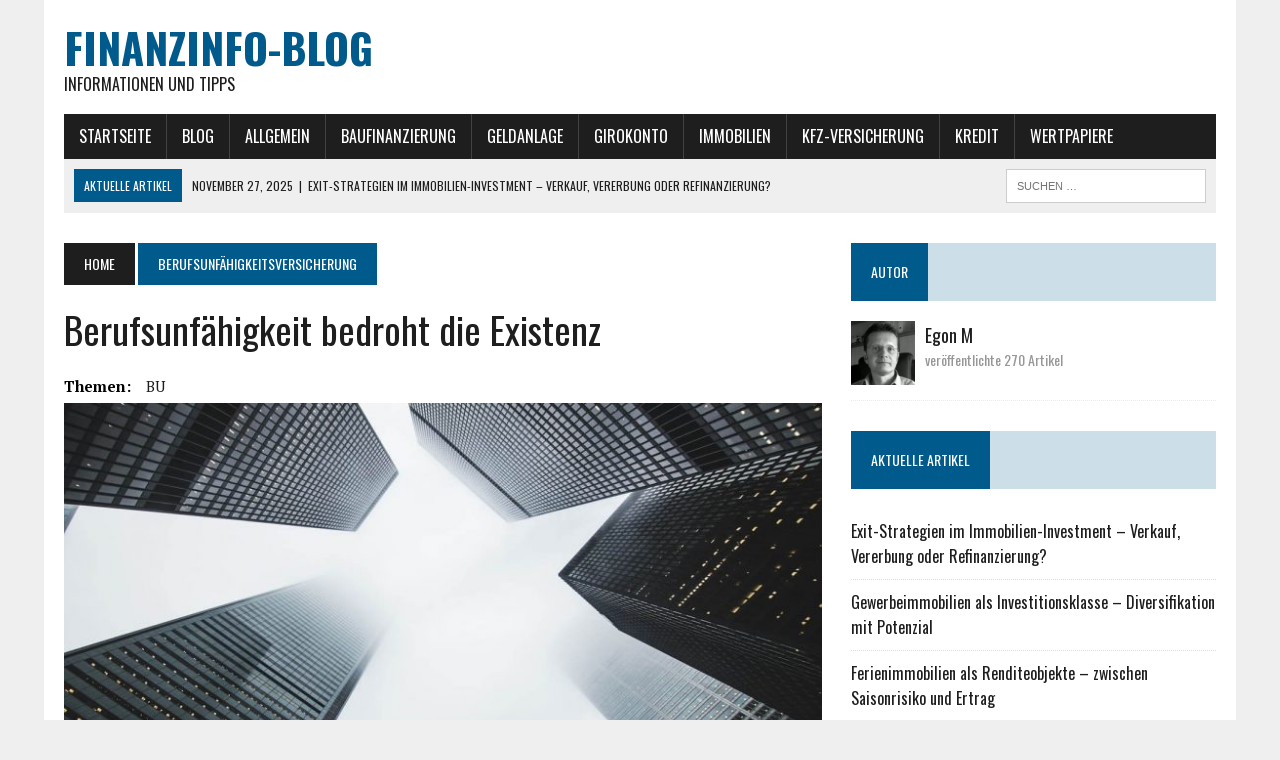

--- FILE ---
content_type: text/html; charset=UTF-8
request_url: https://www.finanzinfo-blog.de/berufsunfaehigkeit-bedroht-die-existenz/
body_size: 11938
content:
<!DOCTYPE html>
<html class="no-js" lang="de">
<head>
<meta charset="UTF-8">
<meta name="viewport" content="width=device-width, initial-scale=1.0">
<link rel="profile" href="http://gmpg.org/xfn/11" />
<title>Berufsunfähigkeit bedroht die Existenz &#8211; Finanzinfo-Blog</title>
<meta name='robots' content='max-image-preview:large' />
	<style>img:is([sizes="auto" i], [sizes^="auto," i]) { contain-intrinsic-size: 3000px 1500px }</style>
	<link rel='dns-prefetch' href='//fonts.googleapis.com' />
<link rel="alternate" type="application/rss+xml" title="Finanzinfo-Blog &raquo; Feed" href="https://www.finanzinfo-blog.de/feed/" />
<script type="text/javascript">
/* <![CDATA[ */
window._wpemojiSettings = {"baseUrl":"https:\/\/s.w.org\/images\/core\/emoji\/16.0.1\/72x72\/","ext":".png","svgUrl":"https:\/\/s.w.org\/images\/core\/emoji\/16.0.1\/svg\/","svgExt":".svg","source":{"concatemoji":"https:\/\/www.finanzinfo-blog.de\/wp-includes\/js\/wp-emoji-release.min.js?ver=6.8.3"}};
/*! This file is auto-generated */
!function(s,n){var o,i,e;function c(e){try{var t={supportTests:e,timestamp:(new Date).valueOf()};sessionStorage.setItem(o,JSON.stringify(t))}catch(e){}}function p(e,t,n){e.clearRect(0,0,e.canvas.width,e.canvas.height),e.fillText(t,0,0);var t=new Uint32Array(e.getImageData(0,0,e.canvas.width,e.canvas.height).data),a=(e.clearRect(0,0,e.canvas.width,e.canvas.height),e.fillText(n,0,0),new Uint32Array(e.getImageData(0,0,e.canvas.width,e.canvas.height).data));return t.every(function(e,t){return e===a[t]})}function u(e,t){e.clearRect(0,0,e.canvas.width,e.canvas.height),e.fillText(t,0,0);for(var n=e.getImageData(16,16,1,1),a=0;a<n.data.length;a++)if(0!==n.data[a])return!1;return!0}function f(e,t,n,a){switch(t){case"flag":return n(e,"\ud83c\udff3\ufe0f\u200d\u26a7\ufe0f","\ud83c\udff3\ufe0f\u200b\u26a7\ufe0f")?!1:!n(e,"\ud83c\udde8\ud83c\uddf6","\ud83c\udde8\u200b\ud83c\uddf6")&&!n(e,"\ud83c\udff4\udb40\udc67\udb40\udc62\udb40\udc65\udb40\udc6e\udb40\udc67\udb40\udc7f","\ud83c\udff4\u200b\udb40\udc67\u200b\udb40\udc62\u200b\udb40\udc65\u200b\udb40\udc6e\u200b\udb40\udc67\u200b\udb40\udc7f");case"emoji":return!a(e,"\ud83e\udedf")}return!1}function g(e,t,n,a){var r="undefined"!=typeof WorkerGlobalScope&&self instanceof WorkerGlobalScope?new OffscreenCanvas(300,150):s.createElement("canvas"),o=r.getContext("2d",{willReadFrequently:!0}),i=(o.textBaseline="top",o.font="600 32px Arial",{});return e.forEach(function(e){i[e]=t(o,e,n,a)}),i}function t(e){var t=s.createElement("script");t.src=e,t.defer=!0,s.head.appendChild(t)}"undefined"!=typeof Promise&&(o="wpEmojiSettingsSupports",i=["flag","emoji"],n.supports={everything:!0,everythingExceptFlag:!0},e=new Promise(function(e){s.addEventListener("DOMContentLoaded",e,{once:!0})}),new Promise(function(t){var n=function(){try{var e=JSON.parse(sessionStorage.getItem(o));if("object"==typeof e&&"number"==typeof e.timestamp&&(new Date).valueOf()<e.timestamp+604800&&"object"==typeof e.supportTests)return e.supportTests}catch(e){}return null}();if(!n){if("undefined"!=typeof Worker&&"undefined"!=typeof OffscreenCanvas&&"undefined"!=typeof URL&&URL.createObjectURL&&"undefined"!=typeof Blob)try{var e="postMessage("+g.toString()+"("+[JSON.stringify(i),f.toString(),p.toString(),u.toString()].join(",")+"));",a=new Blob([e],{type:"text/javascript"}),r=new Worker(URL.createObjectURL(a),{name:"wpTestEmojiSupports"});return void(r.onmessage=function(e){c(n=e.data),r.terminate(),t(n)})}catch(e){}c(n=g(i,f,p,u))}t(n)}).then(function(e){for(var t in e)n.supports[t]=e[t],n.supports.everything=n.supports.everything&&n.supports[t],"flag"!==t&&(n.supports.everythingExceptFlag=n.supports.everythingExceptFlag&&n.supports[t]);n.supports.everythingExceptFlag=n.supports.everythingExceptFlag&&!n.supports.flag,n.DOMReady=!1,n.readyCallback=function(){n.DOMReady=!0}}).then(function(){return e}).then(function(){var e;n.supports.everything||(n.readyCallback(),(e=n.source||{}).concatemoji?t(e.concatemoji):e.wpemoji&&e.twemoji&&(t(e.twemoji),t(e.wpemoji)))}))}((window,document),window._wpemojiSettings);
/* ]]> */
</script>
<style id='wp-emoji-styles-inline-css' type='text/css'>

	img.wp-smiley, img.emoji {
		display: inline !important;
		border: none !important;
		box-shadow: none !important;
		height: 1em !important;
		width: 1em !important;
		margin: 0 0.07em !important;
		vertical-align: -0.1em !important;
		background: none !important;
		padding: 0 !important;
	}
</style>
<link rel='stylesheet' id='wp-block-library-css' href='https://www.finanzinfo-blog.de/wp-includes/css/dist/block-library/style.min.css?ver=6.8.3' type='text/css' media='all' />
<style id='classic-theme-styles-inline-css' type='text/css'>
/*! This file is auto-generated */
.wp-block-button__link{color:#fff;background-color:#32373c;border-radius:9999px;box-shadow:none;text-decoration:none;padding:calc(.667em + 2px) calc(1.333em + 2px);font-size:1.125em}.wp-block-file__button{background:#32373c;color:#fff;text-decoration:none}
</style>
<style id='global-styles-inline-css' type='text/css'>
:root{--wp--preset--aspect-ratio--square: 1;--wp--preset--aspect-ratio--4-3: 4/3;--wp--preset--aspect-ratio--3-4: 3/4;--wp--preset--aspect-ratio--3-2: 3/2;--wp--preset--aspect-ratio--2-3: 2/3;--wp--preset--aspect-ratio--16-9: 16/9;--wp--preset--aspect-ratio--9-16: 9/16;--wp--preset--color--black: #000000;--wp--preset--color--cyan-bluish-gray: #abb8c3;--wp--preset--color--white: #ffffff;--wp--preset--color--pale-pink: #f78da7;--wp--preset--color--vivid-red: #cf2e2e;--wp--preset--color--luminous-vivid-orange: #ff6900;--wp--preset--color--luminous-vivid-amber: #fcb900;--wp--preset--color--light-green-cyan: #7bdcb5;--wp--preset--color--vivid-green-cyan: #00d084;--wp--preset--color--pale-cyan-blue: #8ed1fc;--wp--preset--color--vivid-cyan-blue: #0693e3;--wp--preset--color--vivid-purple: #9b51e0;--wp--preset--gradient--vivid-cyan-blue-to-vivid-purple: linear-gradient(135deg,rgba(6,147,227,1) 0%,rgb(155,81,224) 100%);--wp--preset--gradient--light-green-cyan-to-vivid-green-cyan: linear-gradient(135deg,rgb(122,220,180) 0%,rgb(0,208,130) 100%);--wp--preset--gradient--luminous-vivid-amber-to-luminous-vivid-orange: linear-gradient(135deg,rgba(252,185,0,1) 0%,rgba(255,105,0,1) 100%);--wp--preset--gradient--luminous-vivid-orange-to-vivid-red: linear-gradient(135deg,rgba(255,105,0,1) 0%,rgb(207,46,46) 100%);--wp--preset--gradient--very-light-gray-to-cyan-bluish-gray: linear-gradient(135deg,rgb(238,238,238) 0%,rgb(169,184,195) 100%);--wp--preset--gradient--cool-to-warm-spectrum: linear-gradient(135deg,rgb(74,234,220) 0%,rgb(151,120,209) 20%,rgb(207,42,186) 40%,rgb(238,44,130) 60%,rgb(251,105,98) 80%,rgb(254,248,76) 100%);--wp--preset--gradient--blush-light-purple: linear-gradient(135deg,rgb(255,206,236) 0%,rgb(152,150,240) 100%);--wp--preset--gradient--blush-bordeaux: linear-gradient(135deg,rgb(254,205,165) 0%,rgb(254,45,45) 50%,rgb(107,0,62) 100%);--wp--preset--gradient--luminous-dusk: linear-gradient(135deg,rgb(255,203,112) 0%,rgb(199,81,192) 50%,rgb(65,88,208) 100%);--wp--preset--gradient--pale-ocean: linear-gradient(135deg,rgb(255,245,203) 0%,rgb(182,227,212) 50%,rgb(51,167,181) 100%);--wp--preset--gradient--electric-grass: linear-gradient(135deg,rgb(202,248,128) 0%,rgb(113,206,126) 100%);--wp--preset--gradient--midnight: linear-gradient(135deg,rgb(2,3,129) 0%,rgb(40,116,252) 100%);--wp--preset--font-size--small: 13px;--wp--preset--font-size--medium: 20px;--wp--preset--font-size--large: 36px;--wp--preset--font-size--x-large: 42px;--wp--preset--spacing--20: 0.44rem;--wp--preset--spacing--30: 0.67rem;--wp--preset--spacing--40: 1rem;--wp--preset--spacing--50: 1.5rem;--wp--preset--spacing--60: 2.25rem;--wp--preset--spacing--70: 3.38rem;--wp--preset--spacing--80: 5.06rem;--wp--preset--shadow--natural: 6px 6px 9px rgba(0, 0, 0, 0.2);--wp--preset--shadow--deep: 12px 12px 50px rgba(0, 0, 0, 0.4);--wp--preset--shadow--sharp: 6px 6px 0px rgba(0, 0, 0, 0.2);--wp--preset--shadow--outlined: 6px 6px 0px -3px rgba(255, 255, 255, 1), 6px 6px rgba(0, 0, 0, 1);--wp--preset--shadow--crisp: 6px 6px 0px rgba(0, 0, 0, 1);}:where(.is-layout-flex){gap: 0.5em;}:where(.is-layout-grid){gap: 0.5em;}body .is-layout-flex{display: flex;}.is-layout-flex{flex-wrap: wrap;align-items: center;}.is-layout-flex > :is(*, div){margin: 0;}body .is-layout-grid{display: grid;}.is-layout-grid > :is(*, div){margin: 0;}:where(.wp-block-columns.is-layout-flex){gap: 2em;}:where(.wp-block-columns.is-layout-grid){gap: 2em;}:where(.wp-block-post-template.is-layout-flex){gap: 1.25em;}:where(.wp-block-post-template.is-layout-grid){gap: 1.25em;}.has-black-color{color: var(--wp--preset--color--black) !important;}.has-cyan-bluish-gray-color{color: var(--wp--preset--color--cyan-bluish-gray) !important;}.has-white-color{color: var(--wp--preset--color--white) !important;}.has-pale-pink-color{color: var(--wp--preset--color--pale-pink) !important;}.has-vivid-red-color{color: var(--wp--preset--color--vivid-red) !important;}.has-luminous-vivid-orange-color{color: var(--wp--preset--color--luminous-vivid-orange) !important;}.has-luminous-vivid-amber-color{color: var(--wp--preset--color--luminous-vivid-amber) !important;}.has-light-green-cyan-color{color: var(--wp--preset--color--light-green-cyan) !important;}.has-vivid-green-cyan-color{color: var(--wp--preset--color--vivid-green-cyan) !important;}.has-pale-cyan-blue-color{color: var(--wp--preset--color--pale-cyan-blue) !important;}.has-vivid-cyan-blue-color{color: var(--wp--preset--color--vivid-cyan-blue) !important;}.has-vivid-purple-color{color: var(--wp--preset--color--vivid-purple) !important;}.has-black-background-color{background-color: var(--wp--preset--color--black) !important;}.has-cyan-bluish-gray-background-color{background-color: var(--wp--preset--color--cyan-bluish-gray) !important;}.has-white-background-color{background-color: var(--wp--preset--color--white) !important;}.has-pale-pink-background-color{background-color: var(--wp--preset--color--pale-pink) !important;}.has-vivid-red-background-color{background-color: var(--wp--preset--color--vivid-red) !important;}.has-luminous-vivid-orange-background-color{background-color: var(--wp--preset--color--luminous-vivid-orange) !important;}.has-luminous-vivid-amber-background-color{background-color: var(--wp--preset--color--luminous-vivid-amber) !important;}.has-light-green-cyan-background-color{background-color: var(--wp--preset--color--light-green-cyan) !important;}.has-vivid-green-cyan-background-color{background-color: var(--wp--preset--color--vivid-green-cyan) !important;}.has-pale-cyan-blue-background-color{background-color: var(--wp--preset--color--pale-cyan-blue) !important;}.has-vivid-cyan-blue-background-color{background-color: var(--wp--preset--color--vivid-cyan-blue) !important;}.has-vivid-purple-background-color{background-color: var(--wp--preset--color--vivid-purple) !important;}.has-black-border-color{border-color: var(--wp--preset--color--black) !important;}.has-cyan-bluish-gray-border-color{border-color: var(--wp--preset--color--cyan-bluish-gray) !important;}.has-white-border-color{border-color: var(--wp--preset--color--white) !important;}.has-pale-pink-border-color{border-color: var(--wp--preset--color--pale-pink) !important;}.has-vivid-red-border-color{border-color: var(--wp--preset--color--vivid-red) !important;}.has-luminous-vivid-orange-border-color{border-color: var(--wp--preset--color--luminous-vivid-orange) !important;}.has-luminous-vivid-amber-border-color{border-color: var(--wp--preset--color--luminous-vivid-amber) !important;}.has-light-green-cyan-border-color{border-color: var(--wp--preset--color--light-green-cyan) !important;}.has-vivid-green-cyan-border-color{border-color: var(--wp--preset--color--vivid-green-cyan) !important;}.has-pale-cyan-blue-border-color{border-color: var(--wp--preset--color--pale-cyan-blue) !important;}.has-vivid-cyan-blue-border-color{border-color: var(--wp--preset--color--vivid-cyan-blue) !important;}.has-vivid-purple-border-color{border-color: var(--wp--preset--color--vivid-purple) !important;}.has-vivid-cyan-blue-to-vivid-purple-gradient-background{background: var(--wp--preset--gradient--vivid-cyan-blue-to-vivid-purple) !important;}.has-light-green-cyan-to-vivid-green-cyan-gradient-background{background: var(--wp--preset--gradient--light-green-cyan-to-vivid-green-cyan) !important;}.has-luminous-vivid-amber-to-luminous-vivid-orange-gradient-background{background: var(--wp--preset--gradient--luminous-vivid-amber-to-luminous-vivid-orange) !important;}.has-luminous-vivid-orange-to-vivid-red-gradient-background{background: var(--wp--preset--gradient--luminous-vivid-orange-to-vivid-red) !important;}.has-very-light-gray-to-cyan-bluish-gray-gradient-background{background: var(--wp--preset--gradient--very-light-gray-to-cyan-bluish-gray) !important;}.has-cool-to-warm-spectrum-gradient-background{background: var(--wp--preset--gradient--cool-to-warm-spectrum) !important;}.has-blush-light-purple-gradient-background{background: var(--wp--preset--gradient--blush-light-purple) !important;}.has-blush-bordeaux-gradient-background{background: var(--wp--preset--gradient--blush-bordeaux) !important;}.has-luminous-dusk-gradient-background{background: var(--wp--preset--gradient--luminous-dusk) !important;}.has-pale-ocean-gradient-background{background: var(--wp--preset--gradient--pale-ocean) !important;}.has-electric-grass-gradient-background{background: var(--wp--preset--gradient--electric-grass) !important;}.has-midnight-gradient-background{background: var(--wp--preset--gradient--midnight) !important;}.has-small-font-size{font-size: var(--wp--preset--font-size--small) !important;}.has-medium-font-size{font-size: var(--wp--preset--font-size--medium) !important;}.has-large-font-size{font-size: var(--wp--preset--font-size--large) !important;}.has-x-large-font-size{font-size: var(--wp--preset--font-size--x-large) !important;}
:where(.wp-block-post-template.is-layout-flex){gap: 1.25em;}:where(.wp-block-post-template.is-layout-grid){gap: 1.25em;}
:where(.wp-block-columns.is-layout-flex){gap: 2em;}:where(.wp-block-columns.is-layout-grid){gap: 2em;}
:root :where(.wp-block-pullquote){font-size: 1.5em;line-height: 1.6;}
</style>
<link rel='stylesheet' id='chld_thm_cfg_parent-css' href='https://www.finanzinfo-blog.de/wp-content/themes/mh-newsdesk/style.css?ver=6.8.3' type='text/css' media='all' />
<link rel='stylesheet' id='mh-style-css' href='https://www.finanzinfo-blog.de/wp-content/themes/mh-newsdesk-child/style.css?ver=1.5.0.1608984638' type='text/css' media='all' />
<link rel='stylesheet' id='mh-font-awesome-css' href='https://www.finanzinfo-blog.de/wp-content/themes/mh-newsdesk/includes/font-awesome.min.css' type='text/css' media='all' />
<link rel='stylesheet' id='mh-google-fonts-css' href='https://fonts.googleapis.com/css?family=PT+Serif:300,400,400italic,600,700%7cOswald:300,400,400italic,600,700' type='text/css' media='all' />
<script type="text/javascript" src="https://www.finanzinfo-blog.de/wp-includes/js/jquery/jquery.min.js?ver=3.7.1" id="jquery-core-js"></script>
<script type="text/javascript" src="https://www.finanzinfo-blog.de/wp-includes/js/jquery/jquery-migrate.min.js?ver=3.4.1" id="jquery-migrate-js"></script>
<script type="text/javascript" src="https://www.finanzinfo-blog.de/wp-content/themes/mh-newsdesk/js/scripts.js?ver=6.8.3" id="mh-scripts-js"></script>
<link rel="https://api.w.org/" href="https://www.finanzinfo-blog.de/wp-json/" /><link rel="alternate" title="JSON" type="application/json" href="https://www.finanzinfo-blog.de/wp-json/wp/v2/posts/146" /><link rel="EditURI" type="application/rsd+xml" title="RSD" href="https://www.finanzinfo-blog.de/xmlrpc.php?rsd" />
<meta name="generator" content="WordPress 6.8.3" />
<link rel="canonical" href="https://www.finanzinfo-blog.de/berufsunfaehigkeit-bedroht-die-existenz/" />
<link rel='shortlink' href='https://www.finanzinfo-blog.de/?p=146' />
<link rel="alternate" title="oEmbed (JSON)" type="application/json+oembed" href="https://www.finanzinfo-blog.de/wp-json/oembed/1.0/embed?url=https%3A%2F%2Fwww.finanzinfo-blog.de%2Fberufsunfaehigkeit-bedroht-die-existenz%2F" />
<link rel="alternate" title="oEmbed (XML)" type="text/xml+oembed" href="https://www.finanzinfo-blog.de/wp-json/oembed/1.0/embed?url=https%3A%2F%2Fwww.finanzinfo-blog.de%2Fberufsunfaehigkeit-bedroht-die-existenz%2F&#038;format=xml" />
<!--[if lt IE 9]>
<script src="https://www.finanzinfo-blog.de/wp-content/themes/mh-newsdesk/js/css3-mediaqueries.js"></script>
<![endif]-->
<link rel="icon" href="https://www.finanzinfo-blog.de/wp-content/uploads/2019/11/cropped-Favicon-32x32.png" sizes="32x32" />
<link rel="icon" href="https://www.finanzinfo-blog.de/wp-content/uploads/2019/11/cropped-Favicon-192x192.png" sizes="192x192" />
<link rel="apple-touch-icon" href="https://www.finanzinfo-blog.de/wp-content/uploads/2019/11/cropped-Favicon-180x180.png" />
<meta name="msapplication-TileImage" content="https://www.finanzinfo-blog.de/wp-content/uploads/2019/11/cropped-Favicon-270x270.png" />
</head>
<body class="wp-singular post-template-default single single-post postid-146 single-format-standard wp-theme-mh-newsdesk wp-child-theme-mh-newsdesk-child mh-right-sb mh-loop-layout1" itemscope="itemscope" itemtype="http://schema.org/WebPage">
<div id="mh-wrapper">
<header class="mh-header" itemscope="itemscope" itemtype="http://schema.org/WPHeader">
	<div class="header-wrap clearfix">
				<div class="mh-col mh-1-3 header-logo-full">
			<a href="https://www.finanzinfo-blog.de/" title="Finanzinfo-Blog" rel="home">
<div class="logo-wrap" role="banner">
<div class="logo">
<h1 class="logo-title">Finanzinfo-Blog</h1>
<h2 class="logo-tagline">Informationen und Tipps</h2>
</div>
</div>
</a>
		</div>
			</div>
	<div class="header-menu clearfix">
		<nav class="main-nav clearfix" itemscope="itemscope" itemtype="http://schema.org/SiteNavigationElement">
			<div class="menu-menu-1-container"><ul id="menu-menu-1" class="menu"><li id="menu-item-1588" class="menu-item menu-item-type-post_type menu-item-object-page menu-item-home menu-item-1588"><a href="https://www.finanzinfo-blog.de/">Startseite</a></li>
<li id="menu-item-1587" class="menu-item menu-item-type-post_type menu-item-object-page current_page_parent menu-item-1587"><a href="https://www.finanzinfo-blog.de/blog/">Blog</a></li>
<li id="menu-item-432" class="menu-item menu-item-type-taxonomy menu-item-object-category menu-item-432"><a href="https://www.finanzinfo-blog.de/category/allgemein/">Allgemein</a></li>
<li id="menu-item-434" class="menu-item menu-item-type-taxonomy menu-item-object-category menu-item-434"><a href="https://www.finanzinfo-blog.de/category/baufinanzierung/">Baufinanzierung</a></li>
<li id="menu-item-438" class="menu-item menu-item-type-taxonomy menu-item-object-category menu-item-438"><a href="https://www.finanzinfo-blog.de/category/geldanlage/">Geldanlage</a></li>
<li id="menu-item-439" class="menu-item menu-item-type-taxonomy menu-item-object-category menu-item-439"><a href="https://www.finanzinfo-blog.de/category/girokonto/">Girokonto</a></li>
<li id="menu-item-441" class="menu-item menu-item-type-taxonomy menu-item-object-category menu-item-has-children menu-item-441"><a href="https://www.finanzinfo-blog.de/category/immobilien/">Immobilien</a>
<ul class="sub-menu">
	<li id="menu-item-1633" class="menu-item menu-item-type-post_type menu-item-object-post menu-item-1633"><a href="https://www.finanzinfo-blog.de/der-grosse-anlagenvergleich-zwischen-immobilien-und-aktien/">Immobilien oder Aktien</a></li>
</ul>
</li>
<li id="menu-item-442" class="menu-item menu-item-type-taxonomy menu-item-object-category menu-item-442"><a href="https://www.finanzinfo-blog.de/category/kfz-versicherung/">KFZ-Versicherung</a></li>
<li id="menu-item-443" class="menu-item menu-item-type-taxonomy menu-item-object-category menu-item-443"><a href="https://www.finanzinfo-blog.de/category/kredit/">Kredit</a></li>
<li id="menu-item-455" class="menu-item menu-item-type-taxonomy menu-item-object-category menu-item-455"><a href="https://www.finanzinfo-blog.de/category/wertpapiere/">Wertpapiere</a></li>
</ul></div>		</nav>
		<div class="header-sub clearfix">
							<div id="ticker" class="news-ticker mh-col mh-2-3 clearfix">
			<span class="ticker-title">
			Aktuelle Artikel		</span>
		<ul class="ticker-content">			<li class="ticker-item">
				<a class="ticker-item-link" href="https://www.finanzinfo-blog.de/exit-strategien-im-immobilien-investment-verkauf-vererbung-oder-refinanzierung/" title="Exit-Strategien im Immobilien-Investment – Verkauf, Vererbung oder Refinanzierung?">
					<span class="ticker-item-date">November 27, 2025</span>
					<span class="ticker-item-separator">|</span>
					<span class="ticker-item-title">Exit-Strategien im Immobilien-Investment – Verkauf, Vererbung oder Refinanzierung?</span>
				</a>
			</li>			<li class="ticker-item">
				<a class="ticker-item-link" href="https://www.finanzinfo-blog.de/gewerbeimmobilien-als-investitionsklasse-diversifikation-mit-potenzial/" title="Gewerbeimmobilien als Investitionsklasse – Diversifikation mit Potenzial">
					<span class="ticker-item-date">November 20, 2025</span>
					<span class="ticker-item-separator">|</span>
					<span class="ticker-item-title">Gewerbeimmobilien als Investitionsklasse – Diversifikation mit Potenzial</span>
				</a>
			</li>			<li class="ticker-item">
				<a class="ticker-item-link" href="https://www.finanzinfo-blog.de/ferienimmobilien-als-renditeobjekte-zwischen-saisonrisiko-und-ertrag/" title="Ferienimmobilien als Renditeobjekte – zwischen Saisonrisiko und Ertrag">
					<span class="ticker-item-date">November 13, 2025</span>
					<span class="ticker-item-separator">|</span>
					<span class="ticker-item-title">Ferienimmobilien als Renditeobjekte – zwischen Saisonrisiko und Ertrag</span>
				</a>
			</li>			<li class="ticker-item">
				<a class="ticker-item-link" href="https://www.finanzinfo-blog.de/kapitalbindung-vs-liquiditaet-worauf-anleger-bei-immobilien-achten-sollten/" title="Kapitalbindung vs. Liquidität – worauf Anleger bei Immobilien achten sollten">
					<span class="ticker-item-date">November 6, 2025</span>
					<span class="ticker-item-separator">|</span>
					<span class="ticker-item-title">Kapitalbindung vs. Liquidität – worauf Anleger bei Immobilien achten sollten</span>
				</a>
			</li>			<li class="ticker-item">
				<a class="ticker-item-link" href="https://www.finanzinfo-blog.de/immobilienfinanzierung-mit-niedrigen-zinsen-zeitgemaesses-hebeln/" title="Immobilienfinanzierung mit niedrigen Zinsen – zeitgemäßes Hebeln?">
					<span class="ticker-item-date">Oktober 30, 2025</span>
					<span class="ticker-item-separator">|</span>
					<span class="ticker-item-title">Immobilienfinanzierung mit niedrigen Zinsen – zeitgemäßes Hebeln?</span>
				</a>
			</li>	</ul>
</div>						<aside class="mh-col mh-1-3 header-search">
				<form role="search" method="get" class="search-form" action="https://www.finanzinfo-blog.de/">
				<label>
					<span class="screen-reader-text">Suche nach:</span>
					<input type="search" class="search-field" placeholder="Suchen …" value="" name="s" />
				</label>
				<input type="submit" class="search-submit" value="Suchen" />
			</form>			</aside>
		</div>
	</div>
</header><div class="mh-section mh-group">
	<div id="main-content" class="mh-content" role="main" itemprop="mainContentOfPage"><nav class="breadcrumb"><span itemscope itemtype="http://data-vocabulary.org/Breadcrumb"><a href="https://www.finanzinfo-blog.de" itemprop="url" class="bc-home"><span itemprop="title">Home</span></a></span> <span itemscope itemtype="http://data-vocabulary.org/Breadcrumb"><a href="https://www.finanzinfo-blog.de/category/berufsunfaehigkeitsversicherung/" itemprop="url"><span itemprop="title">Berufsunfähigkeitsversicherung</span></a></span></nav>
<article id="post-146" class="post-146 post type-post status-publish format-standard has-post-thumbnail hentry category-berufsunfaehigkeitsversicherung tag-bu">
	<header class="entry-header clearfix">
		<h1 class="entry-title">
			Berufsunfähigkeit bedroht die Existenz		</h1><div class="entry-tags clearfix"><span>Themen:</span><a href="https://www.finanzinfo-blog.de/tag/bu/" rel="tag">BU</a></div>	</header>
<div class="entry-thumbnail">
<img width="777" height="437" src="https://www.finanzinfo-blog.de/wp-content/uploads/2019/11/Immobilien-17-777x437.jpg" class="attachment-content-single size-content-single wp-post-image" alt="" decoding="async" fetchpriority="high" srcset="https://www.finanzinfo-blog.de/wp-content/uploads/2019/11/Immobilien-17-777x437.jpg 777w, https://www.finanzinfo-blog.de/wp-content/uploads/2019/11/Immobilien-17-180x101.jpg 180w, https://www.finanzinfo-blog.de/wp-content/uploads/2019/11/Immobilien-17-260x146.jpg 260w, https://www.finanzinfo-blog.de/wp-content/uploads/2019/11/Immobilien-17-373x210.jpg 373w, https://www.finanzinfo-blog.de/wp-content/uploads/2019/11/Immobilien-17-120x67.jpg 120w" sizes="(max-width: 777px) 100vw, 777px" /></div>
<p class="entry-meta">
<span class="entry-meta-author vcard author">Von: <a class="fn" href="https://www.finanzinfo-blog.de/author/egon/">Egon M</a></span>
</p>
	<div class="entry-content clearfix">
		
<p>Gerade von jüngeren Personen wird das Risiko während eines langen Arbeitslebens seinen einmal erlernten Traumberuf nicht mehr ausüben zu können, leichtfertig unterschätzt. Viele verdrängen auch das Problem. Aber gerade jungen Leuten und hier vor allem Berufseinsteiger wäre eine solche frühzeitige Vorsorge in Form einer Berufsunfähigkeitsversicherung dringend anzuraten. Kann einmal der Beruf nicht mehr ausgeübt werden gerät schnell die aufgebaute Existenz in Gefahr.</p>



<p>Hauptursache seinen Beruf nicht mehr nachkommen zu können sind dabei zu einem großen Teil schwere Erkrankungen und nicht wie oft fälschlicherweise vermutet Unfälle. In früheren Zeiten waren es Krankheitsbilder wie etwa Diabetes, Herz- Kreislauf Erkrankungen, Krebs oder auch Bandscheibenvorfälle die eine weitere Beschäftigung unmöglich machten. Diese sind zwar immer noch Ursachen, jedoch haben psychische Störungen inzwischen auch einen nicht unerheblichen Part eingenommen.</p>



<p>Die gesetzliche Rentenversicherung schützt zwar Arbeitnehmer in einem geringen Umfang vor der Berufsunfähigkeit. Diese ist jedoch bei Weitem nicht ausreichend und stellt allenfalls eine Art Grundversorgung dar. Jeder Versicherte ist angehalten privat etwas zu tun um die Versorgungslücke zu schließen. Vor allem die Personengruppe die nach dem Stichtag 1. Januar 1961 geboren wurde ist davon betroffen. Hier wird bei Eintritt der Berufsunfähigkeit nur eine kleine Zahlung aufgrund einer Erwerbsminderung zugestanden.</p>



<p>Um privat vorzusorgen ist es wichtig sich rechtzeitig Informationen einzuholen. Dies ist sehr gut über das Internet möglich. Auf Seiten wie&nbsp;<a href="http://www.berufsunfaehigkeitsversicherung.com/" target="_blank" rel="noreferrer noopener" aria-label=" (öffnet in neuem Tab)">Berufsunfähigkeitsversicherung.com</a>&nbsp;sind alle Informationen dazu übersichtlich dargestellt. Der Interessent findet sich schnell zurecht und seine Fragen werden anhand eines Kataloges beantwortet. Für tiefer gehende Informationen steht eine kostenlose Hotline zur Verfügung.</p>



<p>Mit Hilfe von einem&nbsp;<a href="http://www.berufsunfaehigkeitsversicherung.com/berufsunfaehigkeitsversicherung.html" target="_blank" rel="noreferrer noopener" aria-label=" (öffnet in neuem Tab)">Berufsunfähigkeitsversicherung Rechner</a>&nbsp;können in kurzer Zeit passende und günstige Angebote ermittelt werden. Die Chancen eine individuelle nach seinen gewünschten Leistungen und auch noch günstige Berufsunfähigkeitsversicherung zu finden stehen damit sehr gut. Bei aktuell schon über 100 Anbieter am Markt sollte für jeden etwas dabei sein.</p>



<p>Nicht bei jeder Versicherungssparte sollte nur die Höhe des Beitrages eine Rolle für die Kaufentscheidung spielen. Gerade eine Berufsunfähigkeitsversicherung ist nicht ausschließlich über den Preis definierbar. Es stellt sich auch die Frage ob gegebenfalls eine Vorerkrankung die Versicherung verhindert oder auch verteuert. Eine weitere Frage ist wie kundenorientiert sich ein Unternehmen im „Schadesfall“ verhält.</p>



<p>Die Entscheidung für eine Berufsunfähigkeitsversicherung sollte bereits beim Einstieg in die Berufswelt fallen. Bei jungen Menschen bestehen in den meisten Fällen noch keine Vorerkrankungen und die Beiträge sind dementsprechend moderat gestaltet.</p>



<p><strong>Ähnliche Artikel:</strong></p>



<ol class="wp-block-list"><li><a href="https://www.finanzinfo-blog.de/die-berufsunfaehigkeitsversicherung-sichert-die-existenz/">Die Berufsunfähigkeitsversicherung sichert die Existenz</a></li><li><a href="https://www.finanzinfo-blog.de/berufsunfaehigkeitsversicherung-meine-tipps/">Berufsunfähigkeitsversicherung- meine Tipps</a></li><li><a href="https://www.finanzinfo-blog.de/berufsunfaehigkeitsversicherung-einteilung-nach-risiko/">Berufsunfähigkeitsversicherung- Einteilung nach Risiko</a></li><li><a href="https://www.finanzinfo-blog.de/wichtig-die-berufsunfaehigkeitsversicherung/">Wichtig: Die Berufsunfähigkeitsversicherung</a></li><li><a href="https://www.finanzinfo-blog.de/versorgungsluecke-schliessen-mit-einer-pflegetagegeldversicherung/">Versorgungslücke schließen mit einer Pflegetagegeldversicherung</a></li></ol>
	</div>
	</article><div class="mh-share-buttons mh-group">
    <a class="mh-col mh-1-4 mh-facebook" href="#" onclick="window.open('http://www.facebook.com/sharer.php?u=https://www.finanzinfo-blog.de/berufsunfaehigkeit-bedroht-die-existenz/&t=Berufsunfähigkeit bedroht die Existenz', 'facebookShare', 'width=626,height=436'); return false;" title="Auf Facebook teilen">
	    <span class="mh-share-button"><i class="fa fa-facebook fa-2x"></i>TEILEN</span>
	</a>
    <a class="mh-col mh-1-4 mh-twitter" href="#" onclick="window.open('http://twitter.com/share?text=Berufsunfähigkeit bedroht die Existenz -&url=https://www.finanzinfo-blog.de/berufsunfaehigkeit-bedroht-die-existenz/', 'twitterShare', 'width=626,height=436'); return false;" title="Diesen Artikel twittern">
	    <span class="mh-share-button"><i class="fa fa-twitter fa-2x"></i>TWITTERN</span>
	</a>
    <a class="mh-col mh-1-4 mh-pinterest" href="#" onclick="window.open('http://pinterest.com/pin/create/button/?url=https://www.finanzinfo-blog.de/berufsunfaehigkeit-bedroht-die-existenz/&media=https://www.finanzinfo-blog.de/wp-content/uploads/2019/11/Immobilien-17.jpg&description=Berufsunfähigkeit bedroht die Existenz', 'pinterestShare', 'width=750,height=350'); return false;" title="Auf Pinterest teilen">
	    <span class="mh-share-button"><i class="fa fa-pinterest fa-2x"></i>TEILEN</span>
	</a>
    <a class="mh-col mh-1-4 mh-googleplus" href="#" onclick="window.open('https://plusone.google.com/_/+1/confirm?hl=en-US&url=https://www.finanzinfo-blog.de/berufsunfaehigkeit-bedroht-die-existenz/', 'googleShare', 'width=626,height=436'); return false;" title="Auf Google+ teilen" target="_blank">
	    <span class="mh-share-button"><i class="fa fa-google-plus fa-2x"></i>TEILEN</span>
	</a>
</div><nav class="post-nav-wrap" itemscope="itemscope" itemtype="http://schema.org/SiteNavigationElement">
<ul class="post-nav clearfix">
<li class="post-nav-prev">
<a href="https://www.finanzinfo-blog.de/berufshaftpflichtversicherung/" rel="prev"><i class="fa fa-chevron-left"></i>Vorheriger Artikel</a></li>
<li class="post-nav-next">
<a href="https://www.finanzinfo-blog.de/berufsunfaehigkeitsversicherung-meine-tipps/" rel="next">N&auml;chster Artikel<i class="fa fa-chevron-right"></i></a></li>
</ul>
</nav>
<div class="mh-author-box">
	<h4 class="widget-title mh-author-box-title">
		<span>&Uuml;ber den Autor</span>
	</h4>
	<div class="author-box clearfix">
		<div class="author-box-avatar">
			<a href="https://www.finanzinfo-blog.de/author/egon/">
				<img alt='' src='https://secure.gravatar.com/avatar/6dd98bb46b8f4d5689fb96f37a2fb8780243661746de803da75a4538c11f1aa0?s=100&#038;d=mm&#038;r=g' srcset='https://secure.gravatar.com/avatar/6dd98bb46b8f4d5689fb96f37a2fb8780243661746de803da75a4538c11f1aa0?s=200&#038;d=mm&#038;r=g 2x' class='avatar avatar-100 photo' height='100' width='100' decoding='async'/>			</a>
		</div>
		<h5 class="author-box-name">
			<a href="https://www.finanzinfo-blog.de/author/egon/">
				Egon M			</a>
		</h5>
		<div class="author-box-desc">
			Mein Name ist Egon Meier, ich schreibe hier Artikel die auf meine 20 jährige Berufserfahrung im Bereich Finanzen &amp; Versicherungen basieren.		</div>
	</div>
</div>		<h4 class="widget-title related-content-title">
			<span>&Auml;hnliche Artikel</span>
		</h4>
		<div class="related-content clearfix"><article class="mh-col mh-1-4 content-grid post-661 post type-post status-publish format-standard has-post-thumbnail hentry category-allgemein category-altersvorsorge tag-bu">
	<div class="content-thumb content-grid-thumb">
		<a href="https://www.finanzinfo-blog.de/berufsunfaehigkeitsversicherung-einteilung-nach-risiko/" title="Berufsunfähigkeitsversicherung- Einteilung nach Risiko"><img width="180" height="101" src="https://www.finanzinfo-blog.de/wp-content/uploads/2019/11/Finanz-7-180x101.jpg" class="attachment-content-grid size-content-grid wp-post-image" alt="" decoding="async" srcset="https://www.finanzinfo-blog.de/wp-content/uploads/2019/11/Finanz-7-180x101.jpg 180w, https://www.finanzinfo-blog.de/wp-content/uploads/2019/11/Finanz-7-777x437.jpg 777w, https://www.finanzinfo-blog.de/wp-content/uploads/2019/11/Finanz-7-260x146.jpg 260w, https://www.finanzinfo-blog.de/wp-content/uploads/2019/11/Finanz-7-373x210.jpg 373w, https://www.finanzinfo-blog.de/wp-content/uploads/2019/11/Finanz-7-120x67.jpg 120w" sizes="(max-width: 180px) 100vw, 180px" />		</a>
	</div>
			<p class="entry-meta">
			<span><a href="https://www.finanzinfo-blog.de/category/allgemein/" rel="category tag">Allgemein</a>, <a href="https://www.finanzinfo-blog.de/category/altersvorsorge/" rel="category tag">Altersvorsorge</a></span>
		</p>
		<h3 class="entry-title content-grid-title">
		<a href="https://www.finanzinfo-blog.de/berufsunfaehigkeitsversicherung-einteilung-nach-risiko/" title="Berufsunfähigkeitsversicherung- Einteilung nach Risiko" rel="bookmark">
			Berufsunfähigkeitsversicherung- Einteilung nach Risiko		</a>
	</h3>
</article>
<hr class="mh-separator content-grid-separator">		</div>	</div>
	<aside class="mh-sidebar" itemscope="itemscope" itemtype="http://schema.org/WPSideBar">
	<div id="mh_newsdesk_authors-2" class="sb-widget clearfix mh_newsdesk_authors"><h4 class="widget-title"><span>Autor</span></h4>			<ul class="user-widget widget-list row clearfix">						<li class="uw-wrap clearfix">
							<div class="uw-avatar">
								<a href="https://www.finanzinfo-blog.de/author/egon/" title="Artikel von Egon M">
									<img alt='' src='https://secure.gravatar.com/avatar/6dd98bb46b8f4d5689fb96f37a2fb8780243661746de803da75a4538c11f1aa0?s=64&#038;d=mm&#038;r=g' srcset='https://secure.gravatar.com/avatar/6dd98bb46b8f4d5689fb96f37a2fb8780243661746de803da75a4538c11f1aa0?s=128&#038;d=mm&#038;r=g 2x' class='avatar avatar-64 photo' height='64' width='64' loading='lazy' decoding='async'/>								</a>
							</div>
							<div class="uw-text">
								<a href="https://www.finanzinfo-blog.de/author/egon/" title="Artikel von Egon M" class="author-name">
									Egon M								</a>
								<p class="uw-data">
									ver&ouml;ffentlichte 270 Artikel								</p>
							</div>
						</li>			</ul></div><div id="mh_newsdesk_recent_posts-4" class="sb-widget clearfix mh_newsdesk_recent_posts"><h4 class="widget-title"><span>Aktuelle Artikel</span></h4>			<ul class="mh-rp-widget widget-list">					<li class="rp-widget-item">
						<a href="https://www.finanzinfo-blog.de/exit-strategien-im-immobilien-investment-verkauf-vererbung-oder-refinanzierung/" title="Exit-Strategien im Immobilien-Investment – Verkauf, Vererbung oder Refinanzierung?" rel="bookmark">
							Exit-Strategien im Immobilien-Investment – Verkauf, Vererbung oder Refinanzierung?						</a>
					</li>					<li class="rp-widget-item">
						<a href="https://www.finanzinfo-blog.de/gewerbeimmobilien-als-investitionsklasse-diversifikation-mit-potenzial/" title="Gewerbeimmobilien als Investitionsklasse – Diversifikation mit Potenzial" rel="bookmark">
							Gewerbeimmobilien als Investitionsklasse – Diversifikation mit Potenzial						</a>
					</li>					<li class="rp-widget-item">
						<a href="https://www.finanzinfo-blog.de/ferienimmobilien-als-renditeobjekte-zwischen-saisonrisiko-und-ertrag/" title="Ferienimmobilien als Renditeobjekte – zwischen Saisonrisiko und Ertrag" rel="bookmark">
							Ferienimmobilien als Renditeobjekte – zwischen Saisonrisiko und Ertrag						</a>
					</li>					<li class="rp-widget-item">
						<a href="https://www.finanzinfo-blog.de/kapitalbindung-vs-liquiditaet-worauf-anleger-bei-immobilien-achten-sollten/" title="Kapitalbindung vs. Liquidität – worauf Anleger bei Immobilien achten sollten" rel="bookmark">
							Kapitalbindung vs. Liquidität – worauf Anleger bei Immobilien achten sollten						</a>
					</li>					<li class="rp-widget-item">
						<a href="https://www.finanzinfo-blog.de/immobilienfinanzierung-mit-niedrigen-zinsen-zeitgemaesses-hebeln/" title="Immobilienfinanzierung mit niedrigen Zinsen – zeitgemäßes Hebeln?" rel="bookmark">
							Immobilienfinanzierung mit niedrigen Zinsen – zeitgemäßes Hebeln?						</a>
					</li>					<li class="rp-widget-item">
						<a href="https://www.finanzinfo-blog.de/lage-lage-lage-wie-standortfaktoren-investitionen-beeinflussen/" title="Lage, Lage, Lage – wie Standortfaktoren Investitionen beeinflussen" rel="bookmark">
							Lage, Lage, Lage – wie Standortfaktoren Investitionen beeinflussen						</a>
					</li>					<li class="rp-widget-item">
						<a href="https://www.finanzinfo-blog.de/renovieren-oder-neubau-welche-variante-bringt-mehr-wertsteigerung/" title="Renovieren oder Neubau – welche Variante bringt mehr Wertsteigerung?" rel="bookmark">
							Renovieren oder Neubau – welche Variante bringt mehr Wertsteigerung?						</a>
					</li>					<li class="rp-widget-item">
						<a href="https://www.finanzinfo-blog.de/steuervorteile-bei-vermieteten-objekten-wie-man-sie-optimal-nutzt/" title="Steuervorteile bei vermieteten Objekten – wie man sie optimal nutzt" rel="bookmark">
							Steuervorteile bei vermieteten Objekten – wie man sie optimal nutzt						</a>
					</li>					<li class="rp-widget-item">
						<a href="https://www.finanzinfo-blog.de/crowdinvesting-in-immobilien-chancen-risiken-und-renditen/" title="Crowdinvesting in Immobilien – Chancen, Risiken und Renditen" rel="bookmark">
							Crowdinvesting in Immobilien – Chancen, Risiken und Renditen						</a>
					</li>					<li class="rp-widget-item">
						<a href="https://www.finanzinfo-blog.de/immobilien-als-inflationsschutz-mythos-oder-strategie/" title="Immobilien als Inflationsschutz – Mythos oder Strategie?" rel="bookmark">
							Immobilien als Inflationsschutz – Mythos oder Strategie?						</a>
					</li>			</ul></div><div id="categories-2" class="sb-widget clearfix widget_categories"><h4 class="widget-title"><span>Kategorien</span></h4>
			<ul>
					<li class="cat-item cat-item-8"><a href="https://www.finanzinfo-blog.de/category/allgemein/">Allgemein</a>
</li>
	<li class="cat-item cat-item-53"><a href="https://www.finanzinfo-blog.de/category/altersvorsorge/">Altersvorsorge</a>
</li>
	<li class="cat-item cat-item-59"><a href="https://www.finanzinfo-blog.de/category/baufinanzierung/">Baufinanzierung</a>
</li>
	<li class="cat-item cat-item-74"><a href="https://www.finanzinfo-blog.de/category/bausparen/">Bausparen</a>
</li>
	<li class="cat-item cat-item-75"><a href="https://www.finanzinfo-blog.de/category/berufshaftpflichtversicherung/">Berufshaftpflichtversicherung</a>
</li>
	<li class="cat-item cat-item-80"><a href="https://www.finanzinfo-blog.de/category/berufsunfaehigkeitsversicherung/">Berufsunfähigkeitsversicherung</a>
</li>
	<li class="cat-item cat-item-60"><a href="https://www.finanzinfo-blog.de/category/geldanlage/">Geldanlage</a>
</li>
	<li class="cat-item cat-item-90"><a href="https://www.finanzinfo-blog.de/category/girokonto/">Girokonto</a>
</li>
	<li class="cat-item cat-item-97"><a href="https://www.finanzinfo-blog.de/category/hausratversicherung/">Hausratversicherung</a>
</li>
	<li class="cat-item cat-item-94"><a href="https://www.finanzinfo-blog.de/category/immobilien/">Immobilien</a>
</li>
	<li class="cat-item cat-item-107"><a href="https://www.finanzinfo-blog.de/category/kfz-versicherung/">KFZ-Versicherung</a>
</li>
	<li class="cat-item cat-item-177"><a href="https://www.finanzinfo-blog.de/category/kredit/">Kredit</a>
</li>
	<li class="cat-item cat-item-2"><a href="https://www.finanzinfo-blog.de/category/kreditkarte/">Kreditkarte</a>
</li>
	<li class="cat-item cat-item-268"><a href="https://www.finanzinfo-blog.de/category/krypto/">Krypto</a>
</li>
	<li class="cat-item cat-item-106"><a href="https://www.finanzinfo-blog.de/category/lebensversicherung/">Lebensversicherung</a>
</li>
	<li class="cat-item cat-item-117"><a href="https://www.finanzinfo-blog.de/category/pflegeversicherung/">Pflegeversicherung</a>
</li>
	<li class="cat-item cat-item-28"><a href="https://www.finanzinfo-blog.de/category/private-krankenversicherung/">Private Krankenversicherung</a>
</li>
	<li class="cat-item cat-item-148"><a href="https://www.finanzinfo-blog.de/category/privathaftpflichtversicherung/">Privathaftpflichtversicherung</a>
</li>
	<li class="cat-item cat-item-144"><a href="https://www.finanzinfo-blog.de/category/recht/">Recht</a>
</li>
	<li class="cat-item cat-item-142"><a href="https://www.finanzinfo-blog.de/category/rechtsschutzversicherung/">Rechtsschutzversicherung</a>
</li>
	<li class="cat-item cat-item-138"><a href="https://www.finanzinfo-blog.de/category/risikolebensversicherung/">Risikolebensversicherung</a>
</li>
	<li class="cat-item cat-item-137"><a href="https://www.finanzinfo-blog.de/category/sterbegeldversicherung/">Sterbegeldversicherung</a>
</li>
	<li class="cat-item cat-item-269"><a href="https://www.finanzinfo-blog.de/category/steuern/">Steuern</a>
</li>
	<li class="cat-item cat-item-132"><a href="https://www.finanzinfo-blog.de/category/unfallversicherung/">Unfallversicherung</a>
</li>
	<li class="cat-item cat-item-127"><a href="https://www.finanzinfo-blog.de/category/weitere-vorsorge/">weitere Vorsorge</a>
</li>
	<li class="cat-item cat-item-150"><a href="https://www.finanzinfo-blog.de/category/wertpapiere/">Wertpapiere</a>
</li>
			</ul>

			</div><div id="tag_cloud-3" class="sb-widget clearfix widget_tag_cloud"><h4 class="widget-title"><span>Schlagwörter</span></h4><div class="tagcloud"><a href="https://www.finanzinfo-blog.de/tag/anyoption/" class="tag-cloud-link tag-link-151 tag-link-position-1" style="font-size: 11.405405405405pt;" aria-label="Anyoption (2 Einträge)">Anyoption</a>
<a href="https://www.finanzinfo-blog.de/tag/ausland/" class="tag-cloud-link tag-link-17 tag-link-position-2" style="font-size: 11.405405405405pt;" aria-label="Ausland (2 Einträge)">Ausland</a>
<a href="https://www.finanzinfo-blog.de/tag/autoversicherung/" class="tag-cloud-link tag-link-110 tag-link-position-3" style="font-size: 18.405405405405pt;" aria-label="Autoversicherung (6 Einträge)">Autoversicherung</a>
<a href="https://www.finanzinfo-blog.de/tag/bank/" class="tag-cloud-link tag-link-183 tag-link-position-4" style="font-size: 11.405405405405pt;" aria-label="bank (2 Einträge)">bank</a>
<a href="https://www.finanzinfo-blog.de/tag/bankleitzahlen/" class="tag-cloud-link tag-link-21 tag-link-position-5" style="font-size: 11.405405405405pt;" aria-label="Bankleitzahlen (2 Einträge)">Bankleitzahlen</a>
<a href="https://www.finanzinfo-blog.de/tag/baufinanzierung/" class="tag-cloud-link tag-link-61 tag-link-position-6" style="font-size: 18.405405405405pt;" aria-label="Baufinanzierung (6 Einträge)">Baufinanzierung</a>
<a href="https://www.finanzinfo-blog.de/tag/bausparen/" class="tag-cloud-link tag-link-68 tag-link-position-7" style="font-size: 13.675675675676pt;" aria-label="Bausparen (3 Einträge)">Bausparen</a>
<a href="https://www.finanzinfo-blog.de/tag/bauzinsen/" class="tag-cloud-link tag-link-62 tag-link-position-8" style="font-size: 11.405405405405pt;" aria-label="Bauzinsen (2 Einträge)">Bauzinsen</a>
<a href="https://www.finanzinfo-blog.de/tag/binaere-optionen/" class="tag-cloud-link tag-link-152 tag-link-position-9" style="font-size: 15.567567567568pt;" aria-label="Binäre Optionen (4 Einträge)">Binäre Optionen</a>
<a href="https://www.finanzinfo-blog.de/tag/broker/" class="tag-cloud-link tag-link-168 tag-link-position-10" style="font-size: 13.675675675676pt;" aria-label="Broker (3 Einträge)">Broker</a>
<a href="https://www.finanzinfo-blog.de/tag/bu/" class="tag-cloud-link tag-link-79 tag-link-position-11" style="font-size: 11.405405405405pt;" aria-label="BU (2 Einträge)">BU</a>
<a href="https://www.finanzinfo-blog.de/tag/bueroservice/" class="tag-cloud-link tag-link-261 tag-link-position-12" style="font-size: 11.405405405405pt;" aria-label="Büroservice (2 Einträge)">Büroservice</a>
<a href="https://www.finanzinfo-blog.de/tag/depot/" class="tag-cloud-link tag-link-161 tag-link-position-13" style="font-size: 11.405405405405pt;" aria-label="Depot (2 Einträge)">Depot</a>
<a href="https://www.finanzinfo-blog.de/tag/devisenhandel/" class="tag-cloud-link tag-link-158 tag-link-position-14" style="font-size: 11.405405405405pt;" aria-label="Devisenhandel (2 Einträge)">Devisenhandel</a>
<a href="https://www.finanzinfo-blog.de/tag/festgeld/" class="tag-cloud-link tag-link-86 tag-link-position-15" style="font-size: 11.405405405405pt;" aria-label="Festgeld (2 Einträge)">Festgeld</a>
<a href="https://www.finanzinfo-blog.de/tag/filialbank/" class="tag-cloud-link tag-link-201 tag-link-position-16" style="font-size: 8pt;" aria-label="Filialbank (1 Eintrag)">Filialbank</a>
<a href="https://www.finanzinfo-blog.de/tag/finanzprospekte/" class="tag-cloud-link tag-link-33 tag-link-position-17" style="font-size: 11.405405405405pt;" aria-label="Finanzprospekte (2 Einträge)">Finanzprospekte</a>
<a href="https://www.finanzinfo-blog.de/tag/forex/" class="tag-cloud-link tag-link-174 tag-link-position-18" style="font-size: 11.405405405405pt;" aria-label="Forex (2 Einträge)">Forex</a>
<a href="https://www.finanzinfo-blog.de/tag/forex-trading/" class="tag-cloud-link tag-link-159 tag-link-position-19" style="font-size: 11.405405405405pt;" aria-label="Forex Trading (2 Einträge)">Forex Trading</a>
<a href="https://www.finanzinfo-blog.de/tag/geldanlage/" class="tag-cloud-link tag-link-24 tag-link-position-20" style="font-size: 15.567567567568pt;" aria-label="Geldanlage (4 Einträge)">Geldanlage</a>
<a href="https://www.finanzinfo-blog.de/tag/goldanlage/" class="tag-cloud-link tag-link-83 tag-link-position-21" style="font-size: 11.405405405405pt;" aria-label="Goldanlage (2 Einträge)">Goldanlage</a>
<a href="https://www.finanzinfo-blog.de/tag/haftpflicht/" class="tag-cloud-link tag-link-129 tag-link-position-22" style="font-size: 11.405405405405pt;" aria-label="Haftpflicht (2 Einträge)">Haftpflicht</a>
<a href="https://www.finanzinfo-blog.de/tag/hochglanzprospekte/" class="tag-cloud-link tag-link-34 tag-link-position-23" style="font-size: 11.405405405405pt;" aria-label="Hochglanzprospekte (2 Einträge)">Hochglanzprospekte</a>
<a href="https://www.finanzinfo-blog.de/tag/immobilien/" class="tag-cloud-link tag-link-63 tag-link-position-24" style="font-size: 17.081081081081pt;" aria-label="Immobilien (5 Einträge)">Immobilien</a>
<a href="https://www.finanzinfo-blog.de/tag/kfz-versicherung/" class="tag-cloud-link tag-link-109 tag-link-position-25" style="font-size: 22pt;" aria-label="KFZ-Versicherung (10 Einträge)">KFZ-Versicherung</a>
<a href="https://www.finanzinfo-blog.de/tag/kredit/" class="tag-cloud-link tag-link-182 tag-link-position-26" style="font-size: 17.081081081081pt;" aria-label="Kredit (5 Einträge)">Kredit</a>
<a href="https://www.finanzinfo-blog.de/tag/kreditkarte/" class="tag-cloud-link tag-link-7 tag-link-position-27" style="font-size: 11.405405405405pt;" aria-label="Kreditkarte (2 Einträge)">Kreditkarte</a>
<a href="https://www.finanzinfo-blog.de/tag/kreditkarten/" class="tag-cloud-link tag-link-10 tag-link-position-28" style="font-size: 11.405405405405pt;" aria-label="Kreditkarten (2 Einträge)">Kreditkarten</a>
<a href="https://www.finanzinfo-blog.de/tag/kreditrechner/" class="tag-cloud-link tag-link-199 tag-link-position-29" style="font-size: 8pt;" aria-label="Kreditrechner (1 Eintrag)">Kreditrechner</a>
<a href="https://www.finanzinfo-blog.de/tag/kreditvergleich/" class="tag-cloud-link tag-link-180 tag-link-position-30" style="font-size: 18.405405405405pt;" aria-label="Kreditvergleich (6 Einträge)">Kreditvergleich</a>
<a href="https://www.finanzinfo-blog.de/tag/kredit-von-privat/" class="tag-cloud-link tag-link-191 tag-link-position-31" style="font-size: 15.567567567568pt;" aria-label="Kredit von Privat (4 Einträge)">Kredit von Privat</a>
<a href="https://www.finanzinfo-blog.de/tag/pflegetagegeldversicherung/" class="tag-cloud-link tag-link-119 tag-link-position-32" style="font-size: 11.405405405405pt;" aria-label="Pflegetagegeldversicherung (2 Einträge)">Pflegetagegeldversicherung</a>
<a href="https://www.finanzinfo-blog.de/tag/privatinsolvenz/" class="tag-cloud-link tag-link-196 tag-link-position-33" style="font-size: 8pt;" aria-label="Privatinsolvenz (1 Eintrag)">Privatinsolvenz</a>
<a href="https://www.finanzinfo-blog.de/tag/privat-kredit/" class="tag-cloud-link tag-link-192 tag-link-position-34" style="font-size: 11.405405405405pt;" aria-label="Privat Kredit (2 Einträge)">Privat Kredit</a>
<a href="https://www.finanzinfo-blog.de/tag/privatkredit/" class="tag-cloud-link tag-link-179 tag-link-position-35" style="font-size: 15.567567567568pt;" aria-label="Privatkredit (4 Einträge)">Privatkredit</a>
<a href="https://www.finanzinfo-blog.de/tag/ratenkredit/" class="tag-cloud-link tag-link-181 tag-link-position-36" style="font-size: 11.405405405405pt;" aria-label="Ratenkredit (2 Einträge)">Ratenkredit</a>
<a href="https://www.finanzinfo-blog.de/tag/riester-rente/" class="tag-cloud-link tag-link-54 tag-link-position-37" style="font-size: 13.675675675676pt;" aria-label="Riester Rente (3 Einträge)">Riester Rente</a>
<a href="https://www.finanzinfo-blog.de/tag/schuldenfalle/" class="tag-cloud-link tag-link-197 tag-link-position-38" style="font-size: 8pt;" aria-label="Schuldenfalle (1 Eintrag)">Schuldenfalle</a>
<a href="https://www.finanzinfo-blog.de/tag/schuldnerberatung/" class="tag-cloud-link tag-link-198 tag-link-position-39" style="font-size: 11.405405405405pt;" aria-label="Schuldnerberatung (2 Einträge)">Schuldnerberatung</a>
<a href="https://www.finanzinfo-blog.de/tag/sofortkredit/" class="tag-cloud-link tag-link-178 tag-link-position-40" style="font-size: 17.081081081081pt;" aria-label="Sofortkredit (5 Einträge)">Sofortkredit</a>
<a href="https://www.finanzinfo-blog.de/tag/tagesgeld/" class="tag-cloud-link tag-link-87 tag-link-position-41" style="font-size: 18.405405405405pt;" aria-label="Tagesgeld (6 Einträge)">Tagesgeld</a>
<a href="https://www.finanzinfo-blog.de/tag/tagesgeldkonten/" class="tag-cloud-link tag-link-210 tag-link-position-42" style="font-size: 11.405405405405pt;" aria-label="Tagesgeldkonten (2 Einträge)">Tagesgeldkonten</a>
<a href="https://www.finanzinfo-blog.de/tag/tagesgeldkonto/" class="tag-cloud-link tag-link-85 tag-link-position-43" style="font-size: 13.675675675676pt;" aria-label="Tagesgeldkonto (3 Einträge)">Tagesgeldkonto</a>
<a href="https://www.finanzinfo-blog.de/tag/telefonservice/" class="tag-cloud-link tag-link-262 tag-link-position-44" style="font-size: 11.405405405405pt;" aria-label="Telefonservice (2 Einträge)">Telefonservice</a>
<a href="https://www.finanzinfo-blog.de/tag/werbung/" class="tag-cloud-link tag-link-38 tag-link-position-45" style="font-size: 11.405405405405pt;" aria-label="Werbung (2 Einträge)">Werbung</a></div>
</div></aside></div>
</div>
<footer class="mh-footer" itemscope="itemscope" itemtype="http://schema.org/WPFooter">
		<div class="wrapper-inner clearfix">
					<div class="mh-section mh-group footer-widgets">
													<div class="mh-col mh-1-3 footer-2">
						<div id="mh_newsdesk_recent_posts-5" class="footer-widget mh_newsdesk_recent_posts"><h5 class="widget-title">Aktuelle Artikel</h5>			<ul class="mh-rp-widget widget-list">					<li class="rp-widget-item">
						<a href="https://www.finanzinfo-blog.de/exit-strategien-im-immobilien-investment-verkauf-vererbung-oder-refinanzierung/" title="Exit-Strategien im Immobilien-Investment – Verkauf, Vererbung oder Refinanzierung?" rel="bookmark">
							Exit-Strategien im Immobilien-Investment – Verkauf, Vererbung oder Refinanzierung?						</a>
					</li>					<li class="rp-widget-item">
						<a href="https://www.finanzinfo-blog.de/gewerbeimmobilien-als-investitionsklasse-diversifikation-mit-potenzial/" title="Gewerbeimmobilien als Investitionsklasse – Diversifikation mit Potenzial" rel="bookmark">
							Gewerbeimmobilien als Investitionsklasse – Diversifikation mit Potenzial						</a>
					</li>					<li class="rp-widget-item">
						<a href="https://www.finanzinfo-blog.de/ferienimmobilien-als-renditeobjekte-zwischen-saisonrisiko-und-ertrag/" title="Ferienimmobilien als Renditeobjekte – zwischen Saisonrisiko und Ertrag" rel="bookmark">
							Ferienimmobilien als Renditeobjekte – zwischen Saisonrisiko und Ertrag						</a>
					</li>					<li class="rp-widget-item">
						<a href="https://www.finanzinfo-blog.de/kapitalbindung-vs-liquiditaet-worauf-anleger-bei-immobilien-achten-sollten/" title="Kapitalbindung vs. Liquidität – worauf Anleger bei Immobilien achten sollten" rel="bookmark">
							Kapitalbindung vs. Liquidität – worauf Anleger bei Immobilien achten sollten						</a>
					</li>					<li class="rp-widget-item">
						<a href="https://www.finanzinfo-blog.de/immobilienfinanzierung-mit-niedrigen-zinsen-zeitgemaesses-hebeln/" title="Immobilienfinanzierung mit niedrigen Zinsen – zeitgemäßes Hebeln?" rel="bookmark">
							Immobilienfinanzierung mit niedrigen Zinsen – zeitgemäßes Hebeln?						</a>
					</li>			</ul></div>					</div>
											</div>
			</div>
	<div class="footer-bottom">
		<div class="wrapper-inner clearfix">
							<nav class="footer-nav clearfix" itemscope="itemscope" itemtype="http://schema.org/SiteNavigationElement">
					<div class="menu-menu-2-container"><ul id="menu-menu-2" class="menu"><li id="menu-item-1589" class="menu-item menu-item-type-post_type menu-item-object-page menu-item-1589"><a href="https://www.finanzinfo-blog.de/hier-werben/">Hier werben</a></li>
<li id="menu-item-1590" class="menu-item menu-item-type-post_type menu-item-object-page menu-item-1590"><a href="https://www.finanzinfo-blog.de/datenschutz/">Datenschutz</a></li>
<li id="menu-item-1591" class="menu-item menu-item-type-post_type menu-item-object-page menu-item-1591"><a href="https://www.finanzinfo-blog.de/impressum/">Impressum</a></li>
</ul></div>				</nav>
						<div class="copyright-wrap">
				<p class="copyright">					
				</p>
			</div>
		</div>
	</div>
</footer>
<script type="speculationrules">
{"prefetch":[{"source":"document","where":{"and":[{"href_matches":"\/*"},{"not":{"href_matches":["\/wp-*.php","\/wp-admin\/*","\/wp-content\/uploads\/*","\/wp-content\/*","\/wp-content\/plugins\/*","\/wp-content\/themes\/mh-newsdesk-child\/*","\/wp-content\/themes\/mh-newsdesk\/*","\/*\\?(.+)"]}},{"not":{"selector_matches":"a[rel~=\"nofollow\"]"}},{"not":{"selector_matches":".no-prefetch, .no-prefetch a"}}]},"eagerness":"conservative"}]}
</script>
</body>
</html>
<!-- Cached by WP-Optimize (gzip) - https://teamupdraft.com/wp-optimize/ - Last modified: January 22, 2026 6:22 am (UTC:0) -->
